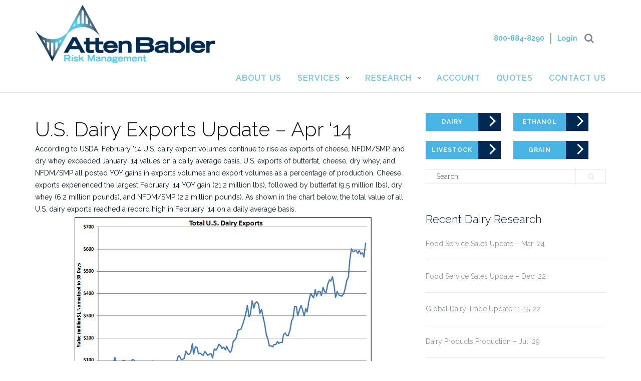

--- FILE ---
content_type: text/html; charset=UTF-8
request_url: https://www.attenbabler.com/index.php/2014/04/10/u-s-dairy-exports-update-apr-14/
body_size: 39429
content:
<!DOCTYPE html>
<html lang="en-US">
<head>
	<meta charset="UTF-8">
	<meta name="viewport" content="width=device-width, initial-scale=1">
	<link rel="profile" href="http://gmpg.org/xfn/11">
	<link rel="pingback" href="https://www.attenbabler.com/xmlrpc.php">
    <link rel="stylesheet" href="https://galleries.upcontent.com/themes/54e75c42-08c7-4790-a07e-79dee2cd77b1/style.css"> 
<link rel="stylesheet" href="https://galleries.upcontent.com/themes/ef844be2-362e-4118-ad3e-d250a1b89e34/style.css"> 
<link rel="stylesheet" href="https://galleries.upcontent.com/themes/619e6fd8-a9fc-425e-aab3-cd1608cda790/style.css"> 

<script src="https://code.galleries.upcontent.com/v3/bower_components/webcomponentsjs/webcomponents-lite.min.js"></script> 
<script src="https://cdnjs.cloudflare.com/ajax/libs/moment.js/2.22.2/moment.min.js"></script> 
<script src="https://code.galleries.upcontent.com/v3/bundle.js"></script>

	<title>U.S. Dairy Exports Update – Apr ‘14 &#8211; Atten Babler Risk Management</title>
<meta name='robots' content='max-image-preview:large' />
<link rel='dns-prefetch' href='//fonts.googleapis.com' />
<link rel="alternate" type="application/rss+xml" title="Atten Babler Risk Management &raquo; Feed" href="https://www.attenbabler.com/index.php/feed/" />
<link rel="alternate" type="application/rss+xml" title="Atten Babler Risk Management &raquo; Comments Feed" href="https://www.attenbabler.com/index.php/comments/feed/" />
<script type="text/javascript">
/* <![CDATA[ */
window._wpemojiSettings = {"baseUrl":"https:\/\/s.w.org\/images\/core\/emoji\/14.0.0\/72x72\/","ext":".png","svgUrl":"https:\/\/s.w.org\/images\/core\/emoji\/14.0.0\/svg\/","svgExt":".svg","source":{"concatemoji":"https:\/\/www.attenbabler.com\/wp-includes\/js\/wp-emoji-release.min.js?ver=6.4.3"}};
/*! This file is auto-generated */
!function(i,n){var o,s,e;function c(e){try{var t={supportTests:e,timestamp:(new Date).valueOf()};sessionStorage.setItem(o,JSON.stringify(t))}catch(e){}}function p(e,t,n){e.clearRect(0,0,e.canvas.width,e.canvas.height),e.fillText(t,0,0);var t=new Uint32Array(e.getImageData(0,0,e.canvas.width,e.canvas.height).data),r=(e.clearRect(0,0,e.canvas.width,e.canvas.height),e.fillText(n,0,0),new Uint32Array(e.getImageData(0,0,e.canvas.width,e.canvas.height).data));return t.every(function(e,t){return e===r[t]})}function u(e,t,n){switch(t){case"flag":return n(e,"\ud83c\udff3\ufe0f\u200d\u26a7\ufe0f","\ud83c\udff3\ufe0f\u200b\u26a7\ufe0f")?!1:!n(e,"\ud83c\uddfa\ud83c\uddf3","\ud83c\uddfa\u200b\ud83c\uddf3")&&!n(e,"\ud83c\udff4\udb40\udc67\udb40\udc62\udb40\udc65\udb40\udc6e\udb40\udc67\udb40\udc7f","\ud83c\udff4\u200b\udb40\udc67\u200b\udb40\udc62\u200b\udb40\udc65\u200b\udb40\udc6e\u200b\udb40\udc67\u200b\udb40\udc7f");case"emoji":return!n(e,"\ud83e\udef1\ud83c\udffb\u200d\ud83e\udef2\ud83c\udfff","\ud83e\udef1\ud83c\udffb\u200b\ud83e\udef2\ud83c\udfff")}return!1}function f(e,t,n){var r="undefined"!=typeof WorkerGlobalScope&&self instanceof WorkerGlobalScope?new OffscreenCanvas(300,150):i.createElement("canvas"),a=r.getContext("2d",{willReadFrequently:!0}),o=(a.textBaseline="top",a.font="600 32px Arial",{});return e.forEach(function(e){o[e]=t(a,e,n)}),o}function t(e){var t=i.createElement("script");t.src=e,t.defer=!0,i.head.appendChild(t)}"undefined"!=typeof Promise&&(o="wpEmojiSettingsSupports",s=["flag","emoji"],n.supports={everything:!0,everythingExceptFlag:!0},e=new Promise(function(e){i.addEventListener("DOMContentLoaded",e,{once:!0})}),new Promise(function(t){var n=function(){try{var e=JSON.parse(sessionStorage.getItem(o));if("object"==typeof e&&"number"==typeof e.timestamp&&(new Date).valueOf()<e.timestamp+604800&&"object"==typeof e.supportTests)return e.supportTests}catch(e){}return null}();if(!n){if("undefined"!=typeof Worker&&"undefined"!=typeof OffscreenCanvas&&"undefined"!=typeof URL&&URL.createObjectURL&&"undefined"!=typeof Blob)try{var e="postMessage("+f.toString()+"("+[JSON.stringify(s),u.toString(),p.toString()].join(",")+"));",r=new Blob([e],{type:"text/javascript"}),a=new Worker(URL.createObjectURL(r),{name:"wpTestEmojiSupports"});return void(a.onmessage=function(e){c(n=e.data),a.terminate(),t(n)})}catch(e){}c(n=f(s,u,p))}t(n)}).then(function(e){for(var t in e)n.supports[t]=e[t],n.supports.everything=n.supports.everything&&n.supports[t],"flag"!==t&&(n.supports.everythingExceptFlag=n.supports.everythingExceptFlag&&n.supports[t]);n.supports.everythingExceptFlag=n.supports.everythingExceptFlag&&!n.supports.flag,n.DOMReady=!1,n.readyCallback=function(){n.DOMReady=!0}}).then(function(){return e}).then(function(){var e;n.supports.everything||(n.readyCallback(),(e=n.source||{}).concatemoji?t(e.concatemoji):e.wpemoji&&e.twemoji&&(t(e.twemoji),t(e.wpemoji)))}))}((window,document),window._wpemojiSettings);
/* ]]> */
</script>
<style id='wp-emoji-styles-inline-css' type='text/css'>

	img.wp-smiley, img.emoji {
		display: inline !important;
		border: none !important;
		box-shadow: none !important;
		height: 1em !important;
		width: 1em !important;
		margin: 0 0.07em !important;
		vertical-align: -0.1em !important;
		background: none !important;
		padding: 0 !important;
	}
</style>
<link rel='stylesheet' id='wp-block-library-css' href='https://www.attenbabler.com/wp-includes/css/dist/block-library/style.min.css?ver=6.4.3' type='text/css' media='all' />
<style id='classic-theme-styles-inline-css' type='text/css'>
/*! This file is auto-generated */
.wp-block-button__link{color:#fff;background-color:#32373c;border-radius:9999px;box-shadow:none;text-decoration:none;padding:calc(.667em + 2px) calc(1.333em + 2px);font-size:1.125em}.wp-block-file__button{background:#32373c;color:#fff;text-decoration:none}
</style>
<style id='global-styles-inline-css' type='text/css'>
body{--wp--preset--color--black: #000000;--wp--preset--color--cyan-bluish-gray: #abb8c3;--wp--preset--color--white: #ffffff;--wp--preset--color--pale-pink: #f78da7;--wp--preset--color--vivid-red: #cf2e2e;--wp--preset--color--luminous-vivid-orange: #ff6900;--wp--preset--color--luminous-vivid-amber: #fcb900;--wp--preset--color--light-green-cyan: #7bdcb5;--wp--preset--color--vivid-green-cyan: #00d084;--wp--preset--color--pale-cyan-blue: #8ed1fc;--wp--preset--color--vivid-cyan-blue: #0693e3;--wp--preset--color--vivid-purple: #9b51e0;--wp--preset--gradient--vivid-cyan-blue-to-vivid-purple: linear-gradient(135deg,rgba(6,147,227,1) 0%,rgb(155,81,224) 100%);--wp--preset--gradient--light-green-cyan-to-vivid-green-cyan: linear-gradient(135deg,rgb(122,220,180) 0%,rgb(0,208,130) 100%);--wp--preset--gradient--luminous-vivid-amber-to-luminous-vivid-orange: linear-gradient(135deg,rgba(252,185,0,1) 0%,rgba(255,105,0,1) 100%);--wp--preset--gradient--luminous-vivid-orange-to-vivid-red: linear-gradient(135deg,rgba(255,105,0,1) 0%,rgb(207,46,46) 100%);--wp--preset--gradient--very-light-gray-to-cyan-bluish-gray: linear-gradient(135deg,rgb(238,238,238) 0%,rgb(169,184,195) 100%);--wp--preset--gradient--cool-to-warm-spectrum: linear-gradient(135deg,rgb(74,234,220) 0%,rgb(151,120,209) 20%,rgb(207,42,186) 40%,rgb(238,44,130) 60%,rgb(251,105,98) 80%,rgb(254,248,76) 100%);--wp--preset--gradient--blush-light-purple: linear-gradient(135deg,rgb(255,206,236) 0%,rgb(152,150,240) 100%);--wp--preset--gradient--blush-bordeaux: linear-gradient(135deg,rgb(254,205,165) 0%,rgb(254,45,45) 50%,rgb(107,0,62) 100%);--wp--preset--gradient--luminous-dusk: linear-gradient(135deg,rgb(255,203,112) 0%,rgb(199,81,192) 50%,rgb(65,88,208) 100%);--wp--preset--gradient--pale-ocean: linear-gradient(135deg,rgb(255,245,203) 0%,rgb(182,227,212) 50%,rgb(51,167,181) 100%);--wp--preset--gradient--electric-grass: linear-gradient(135deg,rgb(202,248,128) 0%,rgb(113,206,126) 100%);--wp--preset--gradient--midnight: linear-gradient(135deg,rgb(2,3,129) 0%,rgb(40,116,252) 100%);--wp--preset--font-size--small: 13px;--wp--preset--font-size--medium: 20px;--wp--preset--font-size--large: 36px;--wp--preset--font-size--x-large: 42px;--wp--preset--spacing--20: 0.44rem;--wp--preset--spacing--30: 0.67rem;--wp--preset--spacing--40: 1rem;--wp--preset--spacing--50: 1.5rem;--wp--preset--spacing--60: 2.25rem;--wp--preset--spacing--70: 3.38rem;--wp--preset--spacing--80: 5.06rem;--wp--preset--shadow--natural: 6px 6px 9px rgba(0, 0, 0, 0.2);--wp--preset--shadow--deep: 12px 12px 50px rgba(0, 0, 0, 0.4);--wp--preset--shadow--sharp: 6px 6px 0px rgba(0, 0, 0, 0.2);--wp--preset--shadow--outlined: 6px 6px 0px -3px rgba(255, 255, 255, 1), 6px 6px rgba(0, 0, 0, 1);--wp--preset--shadow--crisp: 6px 6px 0px rgba(0, 0, 0, 1);}:where(.is-layout-flex){gap: 0.5em;}:where(.is-layout-grid){gap: 0.5em;}body .is-layout-flow > .alignleft{float: left;margin-inline-start: 0;margin-inline-end: 2em;}body .is-layout-flow > .alignright{float: right;margin-inline-start: 2em;margin-inline-end: 0;}body .is-layout-flow > .aligncenter{margin-left: auto !important;margin-right: auto !important;}body .is-layout-constrained > .alignleft{float: left;margin-inline-start: 0;margin-inline-end: 2em;}body .is-layout-constrained > .alignright{float: right;margin-inline-start: 2em;margin-inline-end: 0;}body .is-layout-constrained > .aligncenter{margin-left: auto !important;margin-right: auto !important;}body .is-layout-constrained > :where(:not(.alignleft):not(.alignright):not(.alignfull)){max-width: var(--wp--style--global--content-size);margin-left: auto !important;margin-right: auto !important;}body .is-layout-constrained > .alignwide{max-width: var(--wp--style--global--wide-size);}body .is-layout-flex{display: flex;}body .is-layout-flex{flex-wrap: wrap;align-items: center;}body .is-layout-flex > *{margin: 0;}body .is-layout-grid{display: grid;}body .is-layout-grid > *{margin: 0;}:where(.wp-block-columns.is-layout-flex){gap: 2em;}:where(.wp-block-columns.is-layout-grid){gap: 2em;}:where(.wp-block-post-template.is-layout-flex){gap: 1.25em;}:where(.wp-block-post-template.is-layout-grid){gap: 1.25em;}.has-black-color{color: var(--wp--preset--color--black) !important;}.has-cyan-bluish-gray-color{color: var(--wp--preset--color--cyan-bluish-gray) !important;}.has-white-color{color: var(--wp--preset--color--white) !important;}.has-pale-pink-color{color: var(--wp--preset--color--pale-pink) !important;}.has-vivid-red-color{color: var(--wp--preset--color--vivid-red) !important;}.has-luminous-vivid-orange-color{color: var(--wp--preset--color--luminous-vivid-orange) !important;}.has-luminous-vivid-amber-color{color: var(--wp--preset--color--luminous-vivid-amber) !important;}.has-light-green-cyan-color{color: var(--wp--preset--color--light-green-cyan) !important;}.has-vivid-green-cyan-color{color: var(--wp--preset--color--vivid-green-cyan) !important;}.has-pale-cyan-blue-color{color: var(--wp--preset--color--pale-cyan-blue) !important;}.has-vivid-cyan-blue-color{color: var(--wp--preset--color--vivid-cyan-blue) !important;}.has-vivid-purple-color{color: var(--wp--preset--color--vivid-purple) !important;}.has-black-background-color{background-color: var(--wp--preset--color--black) !important;}.has-cyan-bluish-gray-background-color{background-color: var(--wp--preset--color--cyan-bluish-gray) !important;}.has-white-background-color{background-color: var(--wp--preset--color--white) !important;}.has-pale-pink-background-color{background-color: var(--wp--preset--color--pale-pink) !important;}.has-vivid-red-background-color{background-color: var(--wp--preset--color--vivid-red) !important;}.has-luminous-vivid-orange-background-color{background-color: var(--wp--preset--color--luminous-vivid-orange) !important;}.has-luminous-vivid-amber-background-color{background-color: var(--wp--preset--color--luminous-vivid-amber) !important;}.has-light-green-cyan-background-color{background-color: var(--wp--preset--color--light-green-cyan) !important;}.has-vivid-green-cyan-background-color{background-color: var(--wp--preset--color--vivid-green-cyan) !important;}.has-pale-cyan-blue-background-color{background-color: var(--wp--preset--color--pale-cyan-blue) !important;}.has-vivid-cyan-blue-background-color{background-color: var(--wp--preset--color--vivid-cyan-blue) !important;}.has-vivid-purple-background-color{background-color: var(--wp--preset--color--vivid-purple) !important;}.has-black-border-color{border-color: var(--wp--preset--color--black) !important;}.has-cyan-bluish-gray-border-color{border-color: var(--wp--preset--color--cyan-bluish-gray) !important;}.has-white-border-color{border-color: var(--wp--preset--color--white) !important;}.has-pale-pink-border-color{border-color: var(--wp--preset--color--pale-pink) !important;}.has-vivid-red-border-color{border-color: var(--wp--preset--color--vivid-red) !important;}.has-luminous-vivid-orange-border-color{border-color: var(--wp--preset--color--luminous-vivid-orange) !important;}.has-luminous-vivid-amber-border-color{border-color: var(--wp--preset--color--luminous-vivid-amber) !important;}.has-light-green-cyan-border-color{border-color: var(--wp--preset--color--light-green-cyan) !important;}.has-vivid-green-cyan-border-color{border-color: var(--wp--preset--color--vivid-green-cyan) !important;}.has-pale-cyan-blue-border-color{border-color: var(--wp--preset--color--pale-cyan-blue) !important;}.has-vivid-cyan-blue-border-color{border-color: var(--wp--preset--color--vivid-cyan-blue) !important;}.has-vivid-purple-border-color{border-color: var(--wp--preset--color--vivid-purple) !important;}.has-vivid-cyan-blue-to-vivid-purple-gradient-background{background: var(--wp--preset--gradient--vivid-cyan-blue-to-vivid-purple) !important;}.has-light-green-cyan-to-vivid-green-cyan-gradient-background{background: var(--wp--preset--gradient--light-green-cyan-to-vivid-green-cyan) !important;}.has-luminous-vivid-amber-to-luminous-vivid-orange-gradient-background{background: var(--wp--preset--gradient--luminous-vivid-amber-to-luminous-vivid-orange) !important;}.has-luminous-vivid-orange-to-vivid-red-gradient-background{background: var(--wp--preset--gradient--luminous-vivid-orange-to-vivid-red) !important;}.has-very-light-gray-to-cyan-bluish-gray-gradient-background{background: var(--wp--preset--gradient--very-light-gray-to-cyan-bluish-gray) !important;}.has-cool-to-warm-spectrum-gradient-background{background: var(--wp--preset--gradient--cool-to-warm-spectrum) !important;}.has-blush-light-purple-gradient-background{background: var(--wp--preset--gradient--blush-light-purple) !important;}.has-blush-bordeaux-gradient-background{background: var(--wp--preset--gradient--blush-bordeaux) !important;}.has-luminous-dusk-gradient-background{background: var(--wp--preset--gradient--luminous-dusk) !important;}.has-pale-ocean-gradient-background{background: var(--wp--preset--gradient--pale-ocean) !important;}.has-electric-grass-gradient-background{background: var(--wp--preset--gradient--electric-grass) !important;}.has-midnight-gradient-background{background: var(--wp--preset--gradient--midnight) !important;}.has-small-font-size{font-size: var(--wp--preset--font-size--small) !important;}.has-medium-font-size{font-size: var(--wp--preset--font-size--medium) !important;}.has-large-font-size{font-size: var(--wp--preset--font-size--large) !important;}.has-x-large-font-size{font-size: var(--wp--preset--font-size--x-large) !important;}
.wp-block-navigation a:where(:not(.wp-element-button)){color: inherit;}
:where(.wp-block-post-template.is-layout-flex){gap: 1.25em;}:where(.wp-block-post-template.is-layout-grid){gap: 1.25em;}
:where(.wp-block-columns.is-layout-flex){gap: 2em;}:where(.wp-block-columns.is-layout-grid){gap: 2em;}
.wp-block-pullquote{font-size: 1.5em;line-height: 1.6;}
</style>
<link rel='stylesheet' id='contact-form-7-css' href='https://www.attenbabler.com/wp-content/plugins/contact-form-7/includes/css/styles.css?ver=5.7.2' type='text/css' media='all' />
<link rel='stylesheet' id='math-captcha-frontend-css' href='https://www.attenbabler.com/wp-content/plugins/wp-math-captcha/css/frontend.css?ver=6.4.3' type='text/css' media='all' />
<link rel='stylesheet' id='bootstrap-css' href='https://www.attenbabler.com/wp-content/themes/shapely/inc/css/bootstrap.min.css?ver=6.4.3' type='text/css' media='all' />
<link rel='stylesheet' id='font-awesome-css' href='https://www.attenbabler.com/wp-content/themes/shapely/inc/css/font-awesome.min.css?ver=6.4.3' type='text/css' media='all' />
<link rel='stylesheet' id='shapely-fonts-css' href='//fonts.googleapis.com/css?family=Raleway%3A100%2C300%2C400%2C500%2C600%2C700%7COpen+Sans%3A400%2C500%2C600&#038;ver=6.4.3' type='text/css' media='all' />
<link rel='stylesheet' id='flexslider-css' href='https://www.attenbabler.com/wp-content/themes/shapely/inc/css/flexslider.css?ver=6.4.3' type='text/css' media='all' />
<link rel='stylesheet' id='shapely-style-css' href='https://www.attenbabler.com/wp-content/themes/shapely/style.css?ver=6.4.3' type='text/css' media='all' />
<link rel='stylesheet' id='owl.carousel-css' href='https://www.attenbabler.com/wp-content/themes/shapely/js/owl-carousel/owl.carousel.min.css?ver=6.4.3' type='text/css' media='all' />
<link rel='stylesheet' id='owl.carousel.theme-css' href='https://www.attenbabler.com/wp-content/themes/shapely/js/owl-carousel/owl.theme.default.css?ver=6.4.3' type='text/css' media='all' />
<link rel='stylesheet' id='shapely-scss-css' href='https://www.attenbabler.com/wp-content/themes/shapely/assets/css/style.css?ver=6.4.3' type='text/css' media='all' />
<script type="text/javascript" src="https://www.attenbabler.com/wp-includes/js/jquery/jquery.min.js?ver=3.7.1" id="jquery-core-js"></script>
<script type="text/javascript" src="https://www.attenbabler.com/wp-includes/js/jquery/jquery-migrate.min.js?ver=3.4.1" id="jquery-migrate-js"></script>
<link rel="https://api.w.org/" href="https://www.attenbabler.com/index.php/wp-json/" /><link rel="alternate" type="application/json" href="https://www.attenbabler.com/index.php/wp-json/wp/v2/posts/613" /><link rel="EditURI" type="application/rsd+xml" title="RSD" href="https://www.attenbabler.com/xmlrpc.php?rsd" />
<meta name="generator" content="WordPress 6.4.3" />
<link rel="canonical" href="https://www.attenbabler.com/index.php/2014/04/10/u-s-dairy-exports-update-apr-14/" />
<link rel='shortlink' href='https://www.attenbabler.com/?p=613' />
<link rel="alternate" type="application/json+oembed" href="https://www.attenbabler.com/index.php/wp-json/oembed/1.0/embed?url=https%3A%2F%2Fwww.attenbabler.com%2Findex.php%2F2014%2F04%2F10%2Fu-s-dairy-exports-update-apr-14%2F" />
<link rel="alternate" type="text/xml+oembed" href="https://www.attenbabler.com/index.php/wp-json/oembed/1.0/embed?url=https%3A%2F%2Fwww.attenbabler.com%2Findex.php%2F2014%2F04%2F10%2Fu-s-dairy-exports-update-apr-14%2F&#038;format=xml" />
<style type="text/css">a {color:#49b5e4}a:hover, a:active, .post-title a:hover,
        .woocommerce nav.woocommerce-pagination ul li a:focus, .woocommerce nav.woocommerce-pagination ul li a:hover,
        .woocommerce nav.woocommerce-pagination ul li span.current  { color: #49b5e4;}.btn-filled, .btn-filled:visited, .woocommerce #respond input#submit.alt,
          .woocommerce a.button.alt, .woocommerce button.button.alt,
          .woocommerce input.button.alt, .woocommerce #respond input#submit,
          .woocommerce a.button, .woocommerce button.button,
          .woocommerce input.button { background:#49b5e4 !important; border: 2px solid#49b5e4 !important;}.btn-filled:hover, .woocommerce #respond input#submit.alt:hover,
          .woocommerce a.button.alt:hover, .woocommerce button.button.alt:hover,
          .woocommerce input.button.alt:hover, .woocommerce #respond input#submit:hover,
          .woocommerce a.button:hover, .woocommerce button.button:hover,
          .woocommerce input.button:hover  { background: #49b5e4 !important; border: 2px solid#49b5e4 !important;}</style><link rel="icon" href="https://www.attenbabler.com/wp-content/uploads/2017/03/cropped-cropped-logosm-32x32.jpg" sizes="32x32" />
<link rel="icon" href="https://www.attenbabler.com/wp-content/uploads/2017/03/cropped-cropped-logosm-192x192.jpg" sizes="192x192" />
<link rel="apple-touch-icon" href="https://www.attenbabler.com/wp-content/uploads/2017/03/cropped-cropped-logosm-180x180.jpg" />
<meta name="msapplication-TileImage" content="https://www.attenbabler.com/wp-content/uploads/2017/03/cropped-cropped-logosm-270x270.jpg" />
		<style type="text/css" id="wp-custom-css">
			/*
You can add your own CSS here.

Click the help icon above to learn more.
*/
		</style>
		
<!-- Global site tag (gtag.js) - Google Analytics -->
<script async src="https://www.googletagmanager.com/gtag/js?id=UA-134952181-1"></script>
<script>
  window.dataLayer = window.dataLayer || [];
  function gtag(){dataLayer.push(arguments);}
  gtag('js', new Date());

  gtag('config', 'UA-134952181-1');
</script>

</head>

<body class="post-template-default single single-post postid-613 single-format-standard group-blog has-sidebar-right">
<div id="page" class="site">
	<a class="skip-link screen-reader-text" href="#content">Skip to content</a>

	<header id="masthead" class="site-header" role="banner">
		<div class="nav-container">
			<nav id="site-navigation" class="main-navigation" role="navigation">
				<div class="container nav-bar">
					<div class="row">
						<div class="module left logodown site-title-container">
      							<a href="https://www.attenbabler.com"> <img border="0" src="https://www.attenbabler.com/wp-content/themes/shapely/img/logo.png" width="360" height="450"> </a>
						</div>
						<div class="upperContactBox">
                                               	<a href="tel:+1-800-884-8290">800-884-8290</a><p class="upperContactBar">|</p><a href="https://secure.attenbabler.com" target="_blank">Login</a>
                                             	<div class=" mobiledisplay module widget-handle search-widget-handle left hidden-xs hidden-sm">
                                                <div class="search">
                                                <i class="fa fa-search"></i>
                                                </div>
                                                <div class="function"><form role="search" method="get" id="searchform" class="search-form" action="https://www.attenbabler.com/">
    						<label class="screen-reader-text" for="s">Search for:</label>
    						<input placeholder="Type Here" value="" name="s" id="s" type="text">
    						<input class="btn btn-fillded searchsubmit" id="searchsubmit" value="Search" type="submit">

    						</form></div>
                                                </div>
                                                </div>

						<div class="module widget-handle mobile-toggle right visible-sm visible-xs">
							<i class="fa fa-bars"></i>
						</div>
						<div class="module-group right">
							<div class=" left">
								<div class="collapse navbar-collapse navbar-ex1-collapse"><ul id="menu" class="menu"><li id="menu-item-4913" class="menu-item menu-item-type-post_type menu-item-object-page menu-item-4913"><a title="About Us" href="https://www.attenbabler.com/index.php/about-us/">About Us</a></li>
<li id="menu-item-9552" class="menu-item menu-item-type-custom menu-item-object-custom menu-item-has-children menu-item-9552 dropdown"><a title="Services" href="#" data-toggle="dropdown" class="dropdown-toggle">Services </a>
<ul role="menu" class=" dropdown-menu">
	<li id="menu-item-9496" class="menu-item menu-item-type-post_type menu-item-object-page menu-item-9496"><a title="Strategic Advisory" href="https://www.attenbabler.com/index.php/strategic-advisory/">Strategic Advisory</a></li>
	<li id="menu-item-7519" class="menu-item menu-item-type-post_type menu-item-object-page menu-item-7519"><a title="Margin Management" href="https://www.attenbabler.com/index.php/services/margin-management/">Margin Management</a></li>
	<li id="menu-item-9497" class="menu-item menu-item-type-post_type menu-item-object-page menu-item-9497"><a title="Proprietary Research" href="https://www.attenbabler.com/index.php/proprietary-research/">Proprietary Research</a></li>
	<li id="menu-item-4962" class="menu-item menu-item-type-post_type menu-item-object-page menu-item-4962"><a title="Brokerage &amp; Insurance" href="https://www.attenbabler.com/index.php/services/brokerage/">Brokerage &#038; Insurance</a></li>
</ul>
</li>
<li id="menu-item-5003" class="menu-item menu-item-type-taxonomy menu-item-object-category current-post-ancestor current-menu-parent current-post-parent menu-item-has-children menu-item-5003 dropdown"><a title="Research" href="https://www.attenbabler.com/index.php/category/uncategorized/" data-toggle="dropdown" class="dropdown-toggle">Research </a>
<ul role="menu" class=" dropdown-menu">
	<li id="menu-item-4998" class="menu-item menu-item-type-taxonomy menu-item-object-category current-post-ancestor current-menu-parent current-post-parent menu-item-4998"><a title="Dairy" href="https://www.attenbabler.com/index.php/category/news/dairy/">Dairy</a></li>
	<li id="menu-item-5001" class="menu-item menu-item-type-taxonomy menu-item-object-category menu-item-5001"><a title="Livestock" href="https://www.attenbabler.com/index.php/category/news/livestock-2/">Livestock</a></li>
	<li id="menu-item-5000" class="menu-item menu-item-type-taxonomy menu-item-object-category menu-item-5000"><a title="Grain &amp; Oilseeds" href="https://www.attenbabler.com/index.php/category/news/grain-oilseeds/">Grain &#038; Oilseeds</a></li>
	<li id="menu-item-4999" class="menu-item menu-item-type-taxonomy menu-item-object-category menu-item-4999"><a title="Ethanol &amp; Biodiesel" href="https://www.attenbabler.com/index.php/category/news/ethanol-biodiesel/">Ethanol &#038; Biodiesel</a></li>
</ul>
</li>
<li id="menu-item-7595" class="menu-item menu-item-type-post_type menu-item-object-page menu-item-7595"><a title="Account" href="https://www.attenbabler.com/index.php/account/">Account</a></li>
<li id="menu-item-5006" class="menu-item menu-item-type-custom menu-item-object-custom menu-item-5006"><a title="Quotes" href="https://admis.com/quotes-charts-news">Quotes</a></li>
<li id="menu-item-4915" class="menu-item menu-item-type-post_type menu-item-object-page menu-item-4915"><a title="Contact Us" href="https://www.attenbabler.com/index.php/contact-us/">Contact Us</a></li>
</ul></div>							</div>
							<!--end of menu module-->
						</div>
						<!--end of module group-->
					</div>
				</div>
			</nav><!-- #site-navigation -->
		</div>
	</header><!-- #masthead -->
	<div id="content" class="main-container">
					<div class="header-callout">
									</div>
		
		<section class="content-area  pt0 ">
			<div id="main" class="container"
			     role="main">
	<div class="row">
		
		<div id="primary" class="col-md-8 mb-xs-24 sidebar-right">
<article id="post-613" class="post-content post-grid-wide post-613 post type-post status-publish format-standard hentry category-dairy category-uncategorized tag-cheese tag-dairy tag-dairy-exports tag-dairy-research tag-dry-whey tag-milk tag-nfdm tag-smp tag-usda">
	<header class="entry-header nolist">
		 
	</header><!-- .entry-header -->
	<div class="entry-content">
		<h2 class="post-title">
		U.S. Dairy Exports Update – Apr ‘14		</h2>

		<div class="entry-meta">
			
		<ul class="post-meta">
		<li><span class="posted-on"><time class="entry-date published updated" datetime="2014-04-10T17:28:23+00:00">April 10, 2014</time></span></li>
		<li><span>by <a
					href="https://www.attenbabler.com/index.php/author/wbabler/"
					title="wbabler">wbabler</a></span>
		</li>
		</ul><!-- post-meta -->
		</div>

					<div class="shapely-content ">
				According to USDA, February ’14 U.S. dairy export volumes continue to rise as exports of cheese, NFDM/SMP, and dry whey exceeded January ’14 values on a daily average basis. U.S. exports of butterfat, cheese, dry whey, and NFDM/SMP all posted YOY gains in exports volumes and export volumes as a percentage of production. Cheese exports experienced the largest February ’14 YOY gain (21.2 million lbs), followed by butterfat (9.5 million lbs), dry whey (6.2 million pounds), and NFDM/SMP (2.2 million pounds). As shown in the chart below, the total value of all U.S. dairy exports reached a record high in February ’14 on a daily average basis.

<a href="http://new.attenbabler.com/wp-content/uploads/2014/04/4-10-14blog2chart1.png"><img fetchpriority="high" decoding="async" class="aligncenter size-full wp-image-614" src="http://new.attenbabler.com/wp-content/uploads/2014/04/4-10-14blog2chart1.png" alt="" width="600" height="388" srcset="https://www.attenbabler.com/wp-content/uploads/2014/04/4-10-14blog2chart1.png 600w, https://www.attenbabler.com/wp-content/uploads/2014/04/4-10-14blog2chart1-300x194.png 300w" sizes="(max-width: 600px) 100vw, 600px" /></a>

February ’14 U.S. cheese exports of 68.9 million lbs were 44% greater than a year ago and the most ever on a daily average basis. Shipments to Mexico, Japan, and South Korea, accounting for over half of the total U.S. cheese exports in February ‘14, increased a combined 48% YOY.

February ’14 U.S. NFDM/SMP exports slowed considerably from the volumes shipped in the second half of the ’12-’13 production season, but increased slightly YOY to 79.7 million lbs. February ’14 NFDM/SMP exports were 16% lower than the Feb ’13 – Jan ’14 average NFDM/SMP exports of 101.7 million lbs when normalized to a 30 day month.

<a href="http://new.attenbabler.com/wp-content/uploads/2014/04/4-10-14blog2chart2.png"><img decoding="async" class="aligncenter size-full wp-image-615" src="http://new.attenbabler.com/wp-content/uploads/2014/04/4-10-14blog2chart2.png" alt="" width="600" height="390" srcset="https://www.attenbabler.com/wp-content/uploads/2014/04/4-10-14blog2chart2.png 600w, https://www.attenbabler.com/wp-content/uploads/2014/04/4-10-14blog2chart2-300x195.png 300w" sizes="(max-width: 600px) 100vw, 600px" /></a>

According to the U.S. Dairy Export Council (USDEC), U.S. exports on a total milk solids basis were equivalent to 15.5% of U.S. milk solids production in February ’14. Imports were equivalent to 2.9% of production. See the table below for a summary of key U.S. dairy product exports as a percentage of production in February ’14.

<a href="http://new.attenbabler.com/wp-content/uploads/2014/04/4-10-14blog2table.png"><img decoding="async" class="aligncenter size-full wp-image-616" src="http://new.attenbabler.com/wp-content/uploads/2014/04/4-10-14blog2table.png" alt="" width="260" height="167" /></a>			</div>
			</div><!-- .entry-content -->

	<div class='col-md-6 text-left'><div class='wrapper'><span class='fa fa-angle-left'></span><a href='<br />
<b>Warning</b>:  Undefined variable $nextid in <b>/home/attenbab/public_html/wp-content/themes/shapely/template-parts/content.php</b> on line <b>144</b><br />
https://www.attenbabler.com/index.php/2014/04/10/u-s-dairy-exports-update-apr-14/'></a></div></div><div class='col-md-6 text-right'><div class='wrapper'><a href='<br />
<b>Warning</b>:  Undefined variable $previd in <b>/home/attenbab/public_html/wp-content/themes/shapely/template-parts/content.php</b> on line <b>152</b><br />
https://www.attenbabler.com/index.php/2014/04/10/u-s-dairy-exports-update-apr-14/'></a><span class='fa fa-angle-right'></span></div></div>		<!--<div class="shapely-next-prev row">
			<div class="col-md-6 text-left">
				<br />
<b>Warning</b>:  Undefined variable $prev in <b>/home/attenbab/public_html/wp-content/themes/shapely/template-parts/content.php</b> on line <b>168</b><br />
			</div>
			<div class="col-md-6 text-right">
				<br />
<b>Warning</b>:  Undefined variable $next in <b>/home/attenbab/public_html/wp-content/themes/shapely/template-parts/content.php</b> on line <b>171</b><br />
			</div>
		</div> -->

		
			</article>		</div><!-- #primary -->
		


<div style=" padding-left: 20px; padding-bottom: 20px">
<div class="ResearchSwapBox text-center">
<div class="flexActionBtn">
<a href="/index.php/category/news/dairy/" class=" btn-filled btn" style="text-align:center; color:#fff; float:left; border: 0px !important; margin:10px; margin-left :15px; padding:0px;">Dairy
<div class='arrowcontainer'><i class='rightarrow'></i></div></a>
</div>
<div class="flexActionBtn">
<a href="/index.php/category/news/ethanol-biodiesel/" class=" btn-filled btn" style="text-align:center; color:#fff; float:left; border: 0px !important;margin:10px; margin-left :15px; padding:0px;">Ethanol 
<div class='arrowcontainer'><i class='rightarrow'></i></div></a>
</div>
<div class="flexActionBtn">
<a href="/index.php/category/news/livestock-2/"  class=" btn-filled btn" style="text-align:center; color:#fff; float:left; border: 0px !important;margin:10px; margin-left :15px; padding:0px;">Livestock 
<div class='arrowcontainer'><i class='rightarrow'></i></div></a>
</div>
<div class="flexActionBtn">
<a href="/index.php/category/news/grain-oilseeds/"  class=" btn-filled btn" style="text-align:center; color:#fff; float:left; border: 0px !important;margin:10px;margin-left :15px; padding:0px;">Grain 
<div class='arrowcontainer'><i class='rightarrow'></i></div></a>
</div>
</div>
</div>
<aside id="secondary" class="widget-area col-md-4 hidden-sm" role="complementary">
	<div id="search-2" class="widget-odd widget-first widget-1 widget widget_search"><form role="search" method="get" id="searchform" class="search-form" action="https://www.attenbabler.com/" >
    <label class="screen-reader-text" for="s">Search for:</label>
    <input type="text" placeholder="Type Here" type="text" value="" name="s" id="s" />
    <input type="submit" class="btn btn-fillded searchsubmit" id="searchsubmit" value="Search" />

    </form></div>		<div id="recent-posts-2" class="widget-even widget-last widget-2 widget widget_recent_entries">		<h2 class="widget-title">Recent Dairy Research</h2>		<ul>
					<li>
				<a href="https://www.attenbabler.com/index.php/2024/04/04/food-service-sales-update-mar-24/">Food Service Sales Update – Mar ’24</a>
						</li>
					<li>
				<a href="https://www.attenbabler.com/index.php/2023/01/25/food-service-sales-update-dec-22/">Food Service Sales Update &#8211; Dec &#8217;22</a>
						</li>
					<li>
				<a href="https://www.attenbabler.com/index.php/2022/11/18/global-dairy-trade-update-11-15-22/">Global Dairy Trade Update 11-15-22</a>
						</li>
					<li>
				<a href="https://www.attenbabler.com/index.php/2022/08/15/dairy-products-production-jul-29/">Dairy Products Production &#8211; Jul &#8217;29</a>
						</li>
					<li>
				<a href="https://www.attenbabler.com/index.php/2022/07/05/usda-semi-annual-eu-dairy-production-report/">USDA Semi-Annual EU Dairy Production Report</a>
						</li>
				</ul>
		</div>		</aside><!-- #secondary -->

<script>

var targetDiv = document.getElementById("search-2").getElementsByClassName("search-form")[0];
var targetDiv2 = document.getElementsByName('s')[1].placeholder='Search';
var currentLocation = window.location.href;
var w = window.innerWidth || document.documentElement.clientWidth || document.body.clientWidth;
if(true){
	targetDiv.action = currentLocation;
    targetDiv2.placeholder='Search';
}
if( w < 992){
	document.getElementById("virtLine").style.visiblility= "hidden";
}
</script>
<style>


@media screen and (min-width: 992px){

	.vir {
  border-left: 2px dashed #49b5e4 ;
  background-color: #fff;
  height: 100%;
  position: absolute;
  left: 66%;
  padding-left: 2px;
  top: 0;

}
}
.rightarrow {
  transform: rotate(-45deg);
  -webkit-transform: rotate(-45deg);
  border: solid  #fff;
  border-width: 0 3px 3px 0;
  display: inline-block;
  padding: 6px;
  position: absolute;
  margin-bottom: 3%;
}
.arrowcontainer{
float: right;
padding-top: 6.5%;
padding-right: 7%;
height: 36px;
width: 30%;
background-color:#002a54;
text-align: center;
}
</style>	</div>
<script type="text/javascript">
//<![CDATA[
jQuery(document).ready(function($) {
$('a').each(function() {
var a = new RegExp('/' + window.location.host + '/');
if(!a.test(this.href)) {
$(this).click(function(event) {
event.preventDefault();
event.stopPropagation();
window.open(this.href, '_blank');
});
}
});
});
//]]>
</script>
</div><!-- #main -->
</section><!-- section -->

<footer id="colophon" class="site-footer footer bg-dark" role="contentinfo">
	<div class="container footer-inner">
		<div class="row">
			
			<div class="footermenu home_contact_style">
            <h7 style="color:#49b5e4; font-weight: bold; ">Atten Babler Risk Management LLC</h7><br>
            11406 US Route 20 W<br>
            Galena, IL 61036<br>
			<a href="tel:800-884-290">800-884-8290</a><br>
            </div>
			
            <div class="vl" id="vline"></div>
			<div class="col-lg-6 footermenu home_footInfo_padding"> Atten Babler Risk Management LLC use sources that they believe to be reliable, but they cannot warrant the accuracy of any of the data included in this site. Opinions and market data are subject to change at any time. Unless otherwise stated the information contained herein is meant for informational purposes only and is not a solicitation to enter into any transaction.
</div>
		</div>
		
<script>

function detectmob() { 
 if( navigator.userAgent.match(/Android/i) || navigator.userAgent.match(/webOS/i) || navigator.userAgent.match(/iPhone/i) || navigator.userAgent.match(/iPad/i) || navigator.userAgent.match(/iPod/i) || navigator.userAgent.match(/BlackBerry/i) || navigator.userAgent.match(/Windows Phone/i)){
    var x = document.getElementById("vline");
        if (x.style.display === "none") {
            x.style.display = "block";
        } else {
            x.style.display = "none";
        }
  }
 else {
    return false;
  }
}
detectmob()
</script>
		<div class="row">
			<div class="site-info col-sm-6">
				<div class="copyright-text">
					© Copyright 2026 Atten Babler Risk Management LLC
				</div>
			</div><!-- .site-info -->
			<div class="col-sm-6 text-right">
							</div>
		</div>
	</div>

	<a class="btn btn-sm fade-half back-to-top inner-link" href="#top"><i class="fa fa-angle-up"></i></a>
</footer><!-- #colophon -->
</div>
</div><!-- #page -->

		<script type="text/javascript">
			jQuery(document).ready(function ($) {
				if ( $(window).width() >= 767 ) {
					$('.navbar-nav > li.menu-item > a').click(function () {
						window.location = $(this).attr('href');
					});
				}
			});
		</script>
	<script type="text/javascript" src="https://www.attenbabler.com/wp-content/plugins/contact-form-7/includes/swv/js/index.js?ver=5.7.2" id="swv-js"></script>
<script type="text/javascript" id="contact-form-7-js-extra">
/* <![CDATA[ */
var wpcf7 = {"api":{"root":"https:\/\/www.attenbabler.com\/index.php\/wp-json\/","namespace":"contact-form-7\/v1"}};
/* ]]> */
</script>
<script type="text/javascript" src="https://www.attenbabler.com/wp-content/plugins/contact-form-7/includes/js/index.js?ver=5.7.2" id="contact-form-7-js"></script>
<script type="text/javascript" src="https://www.attenbabler.com/wp-content/themes/shapely/js/navigation.js?ver=20120206" id="shapely-navigation-js"></script>
<script type="text/javascript" src="https://www.attenbabler.com/wp-content/themes/shapely/js/skip-link-focus-fix.js?ver=20160115" id="shapely-skip-link-focus-fix-js"></script>
<script type="text/javascript" src="https://www.attenbabler.com/wp-content/themes/shapely/js/flexslider.min.js?ver=20160222" id="flexslider-js"></script>
<script type="text/javascript" src="https://www.attenbabler.com/wp-content/themes/shapely/js/owl-carousel/owl.carousel.min.js?ver=20160115" id="owl.carousel-js"></script>
<script type="text/javascript" src="https://www.attenbabler.com/wp-content/themes/shapely/js/shapely-scripts.js?ver=20160115" id="shapely-scripts-js"></script>

</body>
</html>

--- FILE ---
content_type: text/css
request_url: https://galleries.upcontent.com/themes/ef844be2-362e-4118-ad3e-d250a1b89e34/style.css
body_size: 300
content:

.uc-theme--ef844be2-362e-4118-ad3e-d250a1b89e34 .uc-gallery--cards {
  justify-content: center;
  margin: -10px -10px;
}


.uc-theme--ef844be2-362e-4118-ad3e-d250a1b89e34 .uc-gallery--cards .uc-gallery--card {
  font-size: 12px;
  width: 300px;
  margin: 10px 10px;
  flex-grow: 0;
  box-shadow: 3px 3px 3px rgba(0,0,0,.4);
  background-color: #ffffff;
  border: 1px solid #000000;
  border-radius: 5px;
  padding: 10px 10px;
}


.uc-theme--ef844be2-362e-4118-ad3e-d250a1b89e34 .uc-gallery--cards .uc-gallery--content {
  padding-top: 0px;
  padding-bottom: 0px;
  padding-left: 0px;
  padding-right: 0px;
}


.uc-theme--ef844be2-362e-4118-ad3e-d250a1b89e34 .uc-gallery--cards .uc-gallery--headline {
  font-size: 150%;
  color: #000000;
  font-family: Verdana;
  font-weight: normal;
  text-decoration: none;
  font-style: normal;
  text-transform: none;
  padding: 0px 0px 0px 0px;
  margin: 10px 0px 10px 0px;
  box-sizing: content-box;
  max-height: 3.5999999999999996em;
}


.uc-theme--ef844be2-362e-4118-ad3e-d250a1b89e34 .uc-gallery--cards .uc-gallery--summary {
  font-size: 100%;
  color: #000000;
  font-family: Verdana;
  font-weight: normal;
  text-decoration: none;
  font-style: normal;
  text-transform: none;
  padding: 0px 0px 0px 0px;
  margin: 5px 0px 5px 0px;
  box-sizing: content-box;
  height: 3.5999999999999996em;
}


.uc-theme--ef844be2-362e-4118-ad3e-d250a1b89e34 .uc-gallery--cards .uc-gallery--date {
  font-size: 90%;
  color: #000000;
  font-family: Verdana;
  font-weight: normal;
  text-decoration: none;
  font-style: normal;
  text-transform: none;
  padding: 0px 0px 0px 0px;
  margin: 0px 0px 0px 0px;
}


.uc-theme--ef844be2-362e-4118-ad3e-d250a1b89e34 .uc-gallery--cards .uc-gallery--source {
  font-size: 90%;
  font-family: Verdana;
  font-weight: normal;
  text-decoration: none;
  font-style: normal;
  text-transform: none;
  padding: 0px 0px 0px 0px;
  margin: 0px 0px 0px 0px;
}


.uc-theme--ef844be2-362e-4118-ad3e-d250a1b89e34 .uc-gallery--cards .uc-gallery--image {
  font-size: 100%;
  font-family: Verdana;
  font-weight: normal;
  text-decoration: none;
  font-style: normal;
  text-transform: none;
  box-sizing: content-box;
  max-height: NaNem;
}


--- FILE ---
content_type: text/css
request_url: https://galleries.upcontent.com/themes/619e6fd8-a9fc-425e-aab3-cd1608cda790/style.css
body_size: 325
content:

.uc-theme--619e6fd8-a9fc-425e-aab3-cd1608cda790 .uc-gallery--cards {
  justify-content: center;
  margin: -7px -15px;
}


.uc-theme--619e6fd8-a9fc-425e-aab3-cd1608cda790 .uc-gallery--cards .uc-gallery--card {
  font-size: 10px;
  width: 415px;
  margin: 7px 15px;
  flex-grow: 0;
  box-shadow: 10px 10px 10px rgba(0, 0, 0, 0.2);
  background-color: #ffffff;
  border: 1px solid rgba(0, 0, 0, 0.15);
  border-radius: 0px;
  padding: 10px 10px;
}


.uc-theme--619e6fd8-a9fc-425e-aab3-cd1608cda790 .uc-gallery--cards .uc-gallery--content {
  padding-top: 0px;
  padding-bottom: 0px;
  padding-left: 0px;
  padding-right: 0px;
}


.uc-theme--619e6fd8-a9fc-425e-aab3-cd1608cda790 .uc-gallery--cards .uc-gallery--headline {
  font-size: 125%;
  color: #49b5e4;
  font-family: Verdana;
  font-weight: normal;
  text-decoration: none;
  font-style: normal;
  text-transform: none;
  padding: 0px 0px 0px 0px;
  margin: 0px 0px 0px 0px;
  box-sizing: content-box;
  height: 3.5999999999999996em;
}


.uc-theme--619e6fd8-a9fc-425e-aab3-cd1608cda790 .uc-gallery--cards .uc-gallery--summary {
  font-size: 100%;
  color: #000000;
  font-family: Verdana;
  font-weight: normal;
  text-decoration: none;
  font-style: normal;
  text-transform: none;
  padding: 0px 0px 0px 0px;
  margin: 0px 0px 0px 0px;
  box-sizing: content-box;
  height: 4.8em;
}


.uc-theme--619e6fd8-a9fc-425e-aab3-cd1608cda790 .uc-gallery--cards .uc-gallery--date {
  font-size: 90%;
  color: #000000;
  font-family: Verdana;
  font-weight: normal;
  text-decoration: none;
  font-style: normal;
  text-transform: none;
  padding: 0px 0px 0px 0px;
  margin: 0px 0px 0px 0px;
}


.uc-theme--619e6fd8-a9fc-425e-aab3-cd1608cda790 .uc-gallery--cards .uc-gallery--source {
  font-size: 90%;
  font-family: Helvetica, Arial, sans-serif;
  font-weight: normal;
  text-decoration: none;
  font-style: normal;
  text-transform: none;
  padding: 0px 0px 0px 0px;
  margin: 0px 0px 0px 0px;
}


.uc-theme--619e6fd8-a9fc-425e-aab3-cd1608cda790 .uc-gallery--cards .uc-gallery--image {
  font-size: 100%;
  font-family: Helvetica, Arial, sans-serif;
  font-weight: normal;
  text-decoration: none;
  font-style: normal;
  text-transform: none;
  box-sizing: content-box;
  max-height: NaNem;
}
